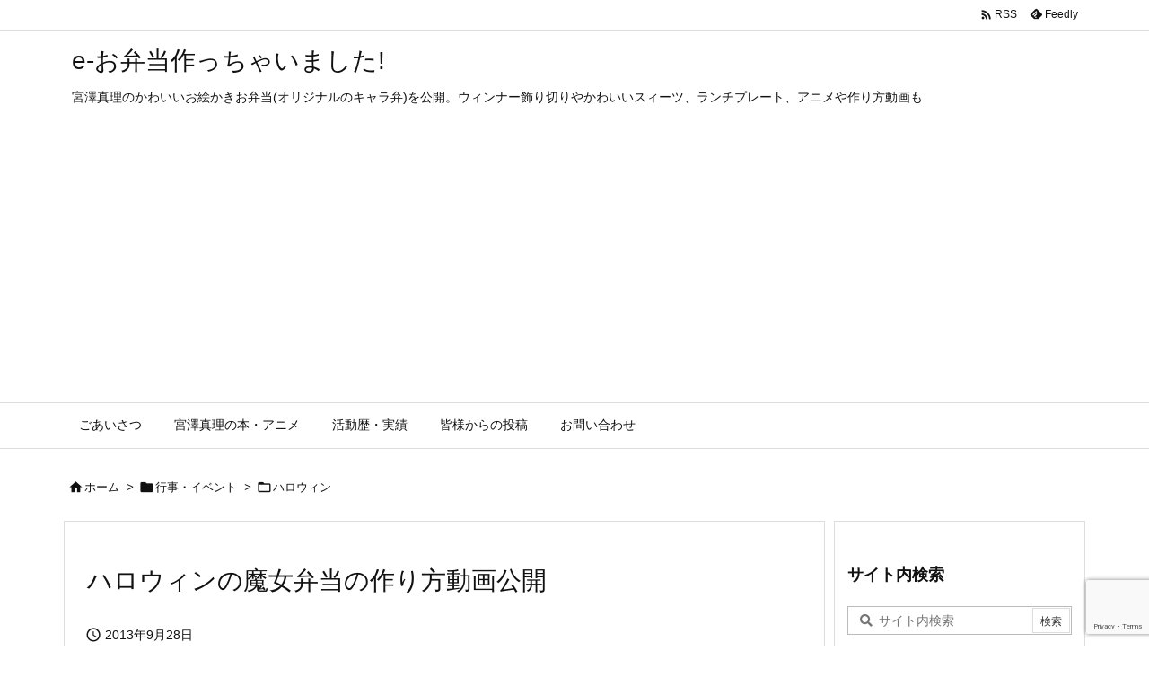

--- FILE ---
content_type: text/html; charset=utf-8
request_url: https://www.google.com/recaptcha/api2/anchor?ar=1&k=6LebFlgpAAAAAIT89ZKIcosPsHGywn9scmfeWjSE&co=aHR0cHM6Ly93d3cuZS1vYmVudG8uY29tOjQ0Mw..&hl=en&v=PoyoqOPhxBO7pBk68S4YbpHZ&size=invisible&anchor-ms=20000&execute-ms=30000&cb=4kb9tidgzb4
body_size: 48719
content:
<!DOCTYPE HTML><html dir="ltr" lang="en"><head><meta http-equiv="Content-Type" content="text/html; charset=UTF-8">
<meta http-equiv="X-UA-Compatible" content="IE=edge">
<title>reCAPTCHA</title>
<style type="text/css">
/* cyrillic-ext */
@font-face {
  font-family: 'Roboto';
  font-style: normal;
  font-weight: 400;
  font-stretch: 100%;
  src: url(//fonts.gstatic.com/s/roboto/v48/KFO7CnqEu92Fr1ME7kSn66aGLdTylUAMa3GUBHMdazTgWw.woff2) format('woff2');
  unicode-range: U+0460-052F, U+1C80-1C8A, U+20B4, U+2DE0-2DFF, U+A640-A69F, U+FE2E-FE2F;
}
/* cyrillic */
@font-face {
  font-family: 'Roboto';
  font-style: normal;
  font-weight: 400;
  font-stretch: 100%;
  src: url(//fonts.gstatic.com/s/roboto/v48/KFO7CnqEu92Fr1ME7kSn66aGLdTylUAMa3iUBHMdazTgWw.woff2) format('woff2');
  unicode-range: U+0301, U+0400-045F, U+0490-0491, U+04B0-04B1, U+2116;
}
/* greek-ext */
@font-face {
  font-family: 'Roboto';
  font-style: normal;
  font-weight: 400;
  font-stretch: 100%;
  src: url(//fonts.gstatic.com/s/roboto/v48/KFO7CnqEu92Fr1ME7kSn66aGLdTylUAMa3CUBHMdazTgWw.woff2) format('woff2');
  unicode-range: U+1F00-1FFF;
}
/* greek */
@font-face {
  font-family: 'Roboto';
  font-style: normal;
  font-weight: 400;
  font-stretch: 100%;
  src: url(//fonts.gstatic.com/s/roboto/v48/KFO7CnqEu92Fr1ME7kSn66aGLdTylUAMa3-UBHMdazTgWw.woff2) format('woff2');
  unicode-range: U+0370-0377, U+037A-037F, U+0384-038A, U+038C, U+038E-03A1, U+03A3-03FF;
}
/* math */
@font-face {
  font-family: 'Roboto';
  font-style: normal;
  font-weight: 400;
  font-stretch: 100%;
  src: url(//fonts.gstatic.com/s/roboto/v48/KFO7CnqEu92Fr1ME7kSn66aGLdTylUAMawCUBHMdazTgWw.woff2) format('woff2');
  unicode-range: U+0302-0303, U+0305, U+0307-0308, U+0310, U+0312, U+0315, U+031A, U+0326-0327, U+032C, U+032F-0330, U+0332-0333, U+0338, U+033A, U+0346, U+034D, U+0391-03A1, U+03A3-03A9, U+03B1-03C9, U+03D1, U+03D5-03D6, U+03F0-03F1, U+03F4-03F5, U+2016-2017, U+2034-2038, U+203C, U+2040, U+2043, U+2047, U+2050, U+2057, U+205F, U+2070-2071, U+2074-208E, U+2090-209C, U+20D0-20DC, U+20E1, U+20E5-20EF, U+2100-2112, U+2114-2115, U+2117-2121, U+2123-214F, U+2190, U+2192, U+2194-21AE, U+21B0-21E5, U+21F1-21F2, U+21F4-2211, U+2213-2214, U+2216-22FF, U+2308-230B, U+2310, U+2319, U+231C-2321, U+2336-237A, U+237C, U+2395, U+239B-23B7, U+23D0, U+23DC-23E1, U+2474-2475, U+25AF, U+25B3, U+25B7, U+25BD, U+25C1, U+25CA, U+25CC, U+25FB, U+266D-266F, U+27C0-27FF, U+2900-2AFF, U+2B0E-2B11, U+2B30-2B4C, U+2BFE, U+3030, U+FF5B, U+FF5D, U+1D400-1D7FF, U+1EE00-1EEFF;
}
/* symbols */
@font-face {
  font-family: 'Roboto';
  font-style: normal;
  font-weight: 400;
  font-stretch: 100%;
  src: url(//fonts.gstatic.com/s/roboto/v48/KFO7CnqEu92Fr1ME7kSn66aGLdTylUAMaxKUBHMdazTgWw.woff2) format('woff2');
  unicode-range: U+0001-000C, U+000E-001F, U+007F-009F, U+20DD-20E0, U+20E2-20E4, U+2150-218F, U+2190, U+2192, U+2194-2199, U+21AF, U+21E6-21F0, U+21F3, U+2218-2219, U+2299, U+22C4-22C6, U+2300-243F, U+2440-244A, U+2460-24FF, U+25A0-27BF, U+2800-28FF, U+2921-2922, U+2981, U+29BF, U+29EB, U+2B00-2BFF, U+4DC0-4DFF, U+FFF9-FFFB, U+10140-1018E, U+10190-1019C, U+101A0, U+101D0-101FD, U+102E0-102FB, U+10E60-10E7E, U+1D2C0-1D2D3, U+1D2E0-1D37F, U+1F000-1F0FF, U+1F100-1F1AD, U+1F1E6-1F1FF, U+1F30D-1F30F, U+1F315, U+1F31C, U+1F31E, U+1F320-1F32C, U+1F336, U+1F378, U+1F37D, U+1F382, U+1F393-1F39F, U+1F3A7-1F3A8, U+1F3AC-1F3AF, U+1F3C2, U+1F3C4-1F3C6, U+1F3CA-1F3CE, U+1F3D4-1F3E0, U+1F3ED, U+1F3F1-1F3F3, U+1F3F5-1F3F7, U+1F408, U+1F415, U+1F41F, U+1F426, U+1F43F, U+1F441-1F442, U+1F444, U+1F446-1F449, U+1F44C-1F44E, U+1F453, U+1F46A, U+1F47D, U+1F4A3, U+1F4B0, U+1F4B3, U+1F4B9, U+1F4BB, U+1F4BF, U+1F4C8-1F4CB, U+1F4D6, U+1F4DA, U+1F4DF, U+1F4E3-1F4E6, U+1F4EA-1F4ED, U+1F4F7, U+1F4F9-1F4FB, U+1F4FD-1F4FE, U+1F503, U+1F507-1F50B, U+1F50D, U+1F512-1F513, U+1F53E-1F54A, U+1F54F-1F5FA, U+1F610, U+1F650-1F67F, U+1F687, U+1F68D, U+1F691, U+1F694, U+1F698, U+1F6AD, U+1F6B2, U+1F6B9-1F6BA, U+1F6BC, U+1F6C6-1F6CF, U+1F6D3-1F6D7, U+1F6E0-1F6EA, U+1F6F0-1F6F3, U+1F6F7-1F6FC, U+1F700-1F7FF, U+1F800-1F80B, U+1F810-1F847, U+1F850-1F859, U+1F860-1F887, U+1F890-1F8AD, U+1F8B0-1F8BB, U+1F8C0-1F8C1, U+1F900-1F90B, U+1F93B, U+1F946, U+1F984, U+1F996, U+1F9E9, U+1FA00-1FA6F, U+1FA70-1FA7C, U+1FA80-1FA89, U+1FA8F-1FAC6, U+1FACE-1FADC, U+1FADF-1FAE9, U+1FAF0-1FAF8, U+1FB00-1FBFF;
}
/* vietnamese */
@font-face {
  font-family: 'Roboto';
  font-style: normal;
  font-weight: 400;
  font-stretch: 100%;
  src: url(//fonts.gstatic.com/s/roboto/v48/KFO7CnqEu92Fr1ME7kSn66aGLdTylUAMa3OUBHMdazTgWw.woff2) format('woff2');
  unicode-range: U+0102-0103, U+0110-0111, U+0128-0129, U+0168-0169, U+01A0-01A1, U+01AF-01B0, U+0300-0301, U+0303-0304, U+0308-0309, U+0323, U+0329, U+1EA0-1EF9, U+20AB;
}
/* latin-ext */
@font-face {
  font-family: 'Roboto';
  font-style: normal;
  font-weight: 400;
  font-stretch: 100%;
  src: url(//fonts.gstatic.com/s/roboto/v48/KFO7CnqEu92Fr1ME7kSn66aGLdTylUAMa3KUBHMdazTgWw.woff2) format('woff2');
  unicode-range: U+0100-02BA, U+02BD-02C5, U+02C7-02CC, U+02CE-02D7, U+02DD-02FF, U+0304, U+0308, U+0329, U+1D00-1DBF, U+1E00-1E9F, U+1EF2-1EFF, U+2020, U+20A0-20AB, U+20AD-20C0, U+2113, U+2C60-2C7F, U+A720-A7FF;
}
/* latin */
@font-face {
  font-family: 'Roboto';
  font-style: normal;
  font-weight: 400;
  font-stretch: 100%;
  src: url(//fonts.gstatic.com/s/roboto/v48/KFO7CnqEu92Fr1ME7kSn66aGLdTylUAMa3yUBHMdazQ.woff2) format('woff2');
  unicode-range: U+0000-00FF, U+0131, U+0152-0153, U+02BB-02BC, U+02C6, U+02DA, U+02DC, U+0304, U+0308, U+0329, U+2000-206F, U+20AC, U+2122, U+2191, U+2193, U+2212, U+2215, U+FEFF, U+FFFD;
}
/* cyrillic-ext */
@font-face {
  font-family: 'Roboto';
  font-style: normal;
  font-weight: 500;
  font-stretch: 100%;
  src: url(//fonts.gstatic.com/s/roboto/v48/KFO7CnqEu92Fr1ME7kSn66aGLdTylUAMa3GUBHMdazTgWw.woff2) format('woff2');
  unicode-range: U+0460-052F, U+1C80-1C8A, U+20B4, U+2DE0-2DFF, U+A640-A69F, U+FE2E-FE2F;
}
/* cyrillic */
@font-face {
  font-family: 'Roboto';
  font-style: normal;
  font-weight: 500;
  font-stretch: 100%;
  src: url(//fonts.gstatic.com/s/roboto/v48/KFO7CnqEu92Fr1ME7kSn66aGLdTylUAMa3iUBHMdazTgWw.woff2) format('woff2');
  unicode-range: U+0301, U+0400-045F, U+0490-0491, U+04B0-04B1, U+2116;
}
/* greek-ext */
@font-face {
  font-family: 'Roboto';
  font-style: normal;
  font-weight: 500;
  font-stretch: 100%;
  src: url(//fonts.gstatic.com/s/roboto/v48/KFO7CnqEu92Fr1ME7kSn66aGLdTylUAMa3CUBHMdazTgWw.woff2) format('woff2');
  unicode-range: U+1F00-1FFF;
}
/* greek */
@font-face {
  font-family: 'Roboto';
  font-style: normal;
  font-weight: 500;
  font-stretch: 100%;
  src: url(//fonts.gstatic.com/s/roboto/v48/KFO7CnqEu92Fr1ME7kSn66aGLdTylUAMa3-UBHMdazTgWw.woff2) format('woff2');
  unicode-range: U+0370-0377, U+037A-037F, U+0384-038A, U+038C, U+038E-03A1, U+03A3-03FF;
}
/* math */
@font-face {
  font-family: 'Roboto';
  font-style: normal;
  font-weight: 500;
  font-stretch: 100%;
  src: url(//fonts.gstatic.com/s/roboto/v48/KFO7CnqEu92Fr1ME7kSn66aGLdTylUAMawCUBHMdazTgWw.woff2) format('woff2');
  unicode-range: U+0302-0303, U+0305, U+0307-0308, U+0310, U+0312, U+0315, U+031A, U+0326-0327, U+032C, U+032F-0330, U+0332-0333, U+0338, U+033A, U+0346, U+034D, U+0391-03A1, U+03A3-03A9, U+03B1-03C9, U+03D1, U+03D5-03D6, U+03F0-03F1, U+03F4-03F5, U+2016-2017, U+2034-2038, U+203C, U+2040, U+2043, U+2047, U+2050, U+2057, U+205F, U+2070-2071, U+2074-208E, U+2090-209C, U+20D0-20DC, U+20E1, U+20E5-20EF, U+2100-2112, U+2114-2115, U+2117-2121, U+2123-214F, U+2190, U+2192, U+2194-21AE, U+21B0-21E5, U+21F1-21F2, U+21F4-2211, U+2213-2214, U+2216-22FF, U+2308-230B, U+2310, U+2319, U+231C-2321, U+2336-237A, U+237C, U+2395, U+239B-23B7, U+23D0, U+23DC-23E1, U+2474-2475, U+25AF, U+25B3, U+25B7, U+25BD, U+25C1, U+25CA, U+25CC, U+25FB, U+266D-266F, U+27C0-27FF, U+2900-2AFF, U+2B0E-2B11, U+2B30-2B4C, U+2BFE, U+3030, U+FF5B, U+FF5D, U+1D400-1D7FF, U+1EE00-1EEFF;
}
/* symbols */
@font-face {
  font-family: 'Roboto';
  font-style: normal;
  font-weight: 500;
  font-stretch: 100%;
  src: url(//fonts.gstatic.com/s/roboto/v48/KFO7CnqEu92Fr1ME7kSn66aGLdTylUAMaxKUBHMdazTgWw.woff2) format('woff2');
  unicode-range: U+0001-000C, U+000E-001F, U+007F-009F, U+20DD-20E0, U+20E2-20E4, U+2150-218F, U+2190, U+2192, U+2194-2199, U+21AF, U+21E6-21F0, U+21F3, U+2218-2219, U+2299, U+22C4-22C6, U+2300-243F, U+2440-244A, U+2460-24FF, U+25A0-27BF, U+2800-28FF, U+2921-2922, U+2981, U+29BF, U+29EB, U+2B00-2BFF, U+4DC0-4DFF, U+FFF9-FFFB, U+10140-1018E, U+10190-1019C, U+101A0, U+101D0-101FD, U+102E0-102FB, U+10E60-10E7E, U+1D2C0-1D2D3, U+1D2E0-1D37F, U+1F000-1F0FF, U+1F100-1F1AD, U+1F1E6-1F1FF, U+1F30D-1F30F, U+1F315, U+1F31C, U+1F31E, U+1F320-1F32C, U+1F336, U+1F378, U+1F37D, U+1F382, U+1F393-1F39F, U+1F3A7-1F3A8, U+1F3AC-1F3AF, U+1F3C2, U+1F3C4-1F3C6, U+1F3CA-1F3CE, U+1F3D4-1F3E0, U+1F3ED, U+1F3F1-1F3F3, U+1F3F5-1F3F7, U+1F408, U+1F415, U+1F41F, U+1F426, U+1F43F, U+1F441-1F442, U+1F444, U+1F446-1F449, U+1F44C-1F44E, U+1F453, U+1F46A, U+1F47D, U+1F4A3, U+1F4B0, U+1F4B3, U+1F4B9, U+1F4BB, U+1F4BF, U+1F4C8-1F4CB, U+1F4D6, U+1F4DA, U+1F4DF, U+1F4E3-1F4E6, U+1F4EA-1F4ED, U+1F4F7, U+1F4F9-1F4FB, U+1F4FD-1F4FE, U+1F503, U+1F507-1F50B, U+1F50D, U+1F512-1F513, U+1F53E-1F54A, U+1F54F-1F5FA, U+1F610, U+1F650-1F67F, U+1F687, U+1F68D, U+1F691, U+1F694, U+1F698, U+1F6AD, U+1F6B2, U+1F6B9-1F6BA, U+1F6BC, U+1F6C6-1F6CF, U+1F6D3-1F6D7, U+1F6E0-1F6EA, U+1F6F0-1F6F3, U+1F6F7-1F6FC, U+1F700-1F7FF, U+1F800-1F80B, U+1F810-1F847, U+1F850-1F859, U+1F860-1F887, U+1F890-1F8AD, U+1F8B0-1F8BB, U+1F8C0-1F8C1, U+1F900-1F90B, U+1F93B, U+1F946, U+1F984, U+1F996, U+1F9E9, U+1FA00-1FA6F, U+1FA70-1FA7C, U+1FA80-1FA89, U+1FA8F-1FAC6, U+1FACE-1FADC, U+1FADF-1FAE9, U+1FAF0-1FAF8, U+1FB00-1FBFF;
}
/* vietnamese */
@font-face {
  font-family: 'Roboto';
  font-style: normal;
  font-weight: 500;
  font-stretch: 100%;
  src: url(//fonts.gstatic.com/s/roboto/v48/KFO7CnqEu92Fr1ME7kSn66aGLdTylUAMa3OUBHMdazTgWw.woff2) format('woff2');
  unicode-range: U+0102-0103, U+0110-0111, U+0128-0129, U+0168-0169, U+01A0-01A1, U+01AF-01B0, U+0300-0301, U+0303-0304, U+0308-0309, U+0323, U+0329, U+1EA0-1EF9, U+20AB;
}
/* latin-ext */
@font-face {
  font-family: 'Roboto';
  font-style: normal;
  font-weight: 500;
  font-stretch: 100%;
  src: url(//fonts.gstatic.com/s/roboto/v48/KFO7CnqEu92Fr1ME7kSn66aGLdTylUAMa3KUBHMdazTgWw.woff2) format('woff2');
  unicode-range: U+0100-02BA, U+02BD-02C5, U+02C7-02CC, U+02CE-02D7, U+02DD-02FF, U+0304, U+0308, U+0329, U+1D00-1DBF, U+1E00-1E9F, U+1EF2-1EFF, U+2020, U+20A0-20AB, U+20AD-20C0, U+2113, U+2C60-2C7F, U+A720-A7FF;
}
/* latin */
@font-face {
  font-family: 'Roboto';
  font-style: normal;
  font-weight: 500;
  font-stretch: 100%;
  src: url(//fonts.gstatic.com/s/roboto/v48/KFO7CnqEu92Fr1ME7kSn66aGLdTylUAMa3yUBHMdazQ.woff2) format('woff2');
  unicode-range: U+0000-00FF, U+0131, U+0152-0153, U+02BB-02BC, U+02C6, U+02DA, U+02DC, U+0304, U+0308, U+0329, U+2000-206F, U+20AC, U+2122, U+2191, U+2193, U+2212, U+2215, U+FEFF, U+FFFD;
}
/* cyrillic-ext */
@font-face {
  font-family: 'Roboto';
  font-style: normal;
  font-weight: 900;
  font-stretch: 100%;
  src: url(//fonts.gstatic.com/s/roboto/v48/KFO7CnqEu92Fr1ME7kSn66aGLdTylUAMa3GUBHMdazTgWw.woff2) format('woff2');
  unicode-range: U+0460-052F, U+1C80-1C8A, U+20B4, U+2DE0-2DFF, U+A640-A69F, U+FE2E-FE2F;
}
/* cyrillic */
@font-face {
  font-family: 'Roboto';
  font-style: normal;
  font-weight: 900;
  font-stretch: 100%;
  src: url(//fonts.gstatic.com/s/roboto/v48/KFO7CnqEu92Fr1ME7kSn66aGLdTylUAMa3iUBHMdazTgWw.woff2) format('woff2');
  unicode-range: U+0301, U+0400-045F, U+0490-0491, U+04B0-04B1, U+2116;
}
/* greek-ext */
@font-face {
  font-family: 'Roboto';
  font-style: normal;
  font-weight: 900;
  font-stretch: 100%;
  src: url(//fonts.gstatic.com/s/roboto/v48/KFO7CnqEu92Fr1ME7kSn66aGLdTylUAMa3CUBHMdazTgWw.woff2) format('woff2');
  unicode-range: U+1F00-1FFF;
}
/* greek */
@font-face {
  font-family: 'Roboto';
  font-style: normal;
  font-weight: 900;
  font-stretch: 100%;
  src: url(//fonts.gstatic.com/s/roboto/v48/KFO7CnqEu92Fr1ME7kSn66aGLdTylUAMa3-UBHMdazTgWw.woff2) format('woff2');
  unicode-range: U+0370-0377, U+037A-037F, U+0384-038A, U+038C, U+038E-03A1, U+03A3-03FF;
}
/* math */
@font-face {
  font-family: 'Roboto';
  font-style: normal;
  font-weight: 900;
  font-stretch: 100%;
  src: url(//fonts.gstatic.com/s/roboto/v48/KFO7CnqEu92Fr1ME7kSn66aGLdTylUAMawCUBHMdazTgWw.woff2) format('woff2');
  unicode-range: U+0302-0303, U+0305, U+0307-0308, U+0310, U+0312, U+0315, U+031A, U+0326-0327, U+032C, U+032F-0330, U+0332-0333, U+0338, U+033A, U+0346, U+034D, U+0391-03A1, U+03A3-03A9, U+03B1-03C9, U+03D1, U+03D5-03D6, U+03F0-03F1, U+03F4-03F5, U+2016-2017, U+2034-2038, U+203C, U+2040, U+2043, U+2047, U+2050, U+2057, U+205F, U+2070-2071, U+2074-208E, U+2090-209C, U+20D0-20DC, U+20E1, U+20E5-20EF, U+2100-2112, U+2114-2115, U+2117-2121, U+2123-214F, U+2190, U+2192, U+2194-21AE, U+21B0-21E5, U+21F1-21F2, U+21F4-2211, U+2213-2214, U+2216-22FF, U+2308-230B, U+2310, U+2319, U+231C-2321, U+2336-237A, U+237C, U+2395, U+239B-23B7, U+23D0, U+23DC-23E1, U+2474-2475, U+25AF, U+25B3, U+25B7, U+25BD, U+25C1, U+25CA, U+25CC, U+25FB, U+266D-266F, U+27C0-27FF, U+2900-2AFF, U+2B0E-2B11, U+2B30-2B4C, U+2BFE, U+3030, U+FF5B, U+FF5D, U+1D400-1D7FF, U+1EE00-1EEFF;
}
/* symbols */
@font-face {
  font-family: 'Roboto';
  font-style: normal;
  font-weight: 900;
  font-stretch: 100%;
  src: url(//fonts.gstatic.com/s/roboto/v48/KFO7CnqEu92Fr1ME7kSn66aGLdTylUAMaxKUBHMdazTgWw.woff2) format('woff2');
  unicode-range: U+0001-000C, U+000E-001F, U+007F-009F, U+20DD-20E0, U+20E2-20E4, U+2150-218F, U+2190, U+2192, U+2194-2199, U+21AF, U+21E6-21F0, U+21F3, U+2218-2219, U+2299, U+22C4-22C6, U+2300-243F, U+2440-244A, U+2460-24FF, U+25A0-27BF, U+2800-28FF, U+2921-2922, U+2981, U+29BF, U+29EB, U+2B00-2BFF, U+4DC0-4DFF, U+FFF9-FFFB, U+10140-1018E, U+10190-1019C, U+101A0, U+101D0-101FD, U+102E0-102FB, U+10E60-10E7E, U+1D2C0-1D2D3, U+1D2E0-1D37F, U+1F000-1F0FF, U+1F100-1F1AD, U+1F1E6-1F1FF, U+1F30D-1F30F, U+1F315, U+1F31C, U+1F31E, U+1F320-1F32C, U+1F336, U+1F378, U+1F37D, U+1F382, U+1F393-1F39F, U+1F3A7-1F3A8, U+1F3AC-1F3AF, U+1F3C2, U+1F3C4-1F3C6, U+1F3CA-1F3CE, U+1F3D4-1F3E0, U+1F3ED, U+1F3F1-1F3F3, U+1F3F5-1F3F7, U+1F408, U+1F415, U+1F41F, U+1F426, U+1F43F, U+1F441-1F442, U+1F444, U+1F446-1F449, U+1F44C-1F44E, U+1F453, U+1F46A, U+1F47D, U+1F4A3, U+1F4B0, U+1F4B3, U+1F4B9, U+1F4BB, U+1F4BF, U+1F4C8-1F4CB, U+1F4D6, U+1F4DA, U+1F4DF, U+1F4E3-1F4E6, U+1F4EA-1F4ED, U+1F4F7, U+1F4F9-1F4FB, U+1F4FD-1F4FE, U+1F503, U+1F507-1F50B, U+1F50D, U+1F512-1F513, U+1F53E-1F54A, U+1F54F-1F5FA, U+1F610, U+1F650-1F67F, U+1F687, U+1F68D, U+1F691, U+1F694, U+1F698, U+1F6AD, U+1F6B2, U+1F6B9-1F6BA, U+1F6BC, U+1F6C6-1F6CF, U+1F6D3-1F6D7, U+1F6E0-1F6EA, U+1F6F0-1F6F3, U+1F6F7-1F6FC, U+1F700-1F7FF, U+1F800-1F80B, U+1F810-1F847, U+1F850-1F859, U+1F860-1F887, U+1F890-1F8AD, U+1F8B0-1F8BB, U+1F8C0-1F8C1, U+1F900-1F90B, U+1F93B, U+1F946, U+1F984, U+1F996, U+1F9E9, U+1FA00-1FA6F, U+1FA70-1FA7C, U+1FA80-1FA89, U+1FA8F-1FAC6, U+1FACE-1FADC, U+1FADF-1FAE9, U+1FAF0-1FAF8, U+1FB00-1FBFF;
}
/* vietnamese */
@font-face {
  font-family: 'Roboto';
  font-style: normal;
  font-weight: 900;
  font-stretch: 100%;
  src: url(//fonts.gstatic.com/s/roboto/v48/KFO7CnqEu92Fr1ME7kSn66aGLdTylUAMa3OUBHMdazTgWw.woff2) format('woff2');
  unicode-range: U+0102-0103, U+0110-0111, U+0128-0129, U+0168-0169, U+01A0-01A1, U+01AF-01B0, U+0300-0301, U+0303-0304, U+0308-0309, U+0323, U+0329, U+1EA0-1EF9, U+20AB;
}
/* latin-ext */
@font-face {
  font-family: 'Roboto';
  font-style: normal;
  font-weight: 900;
  font-stretch: 100%;
  src: url(//fonts.gstatic.com/s/roboto/v48/KFO7CnqEu92Fr1ME7kSn66aGLdTylUAMa3KUBHMdazTgWw.woff2) format('woff2');
  unicode-range: U+0100-02BA, U+02BD-02C5, U+02C7-02CC, U+02CE-02D7, U+02DD-02FF, U+0304, U+0308, U+0329, U+1D00-1DBF, U+1E00-1E9F, U+1EF2-1EFF, U+2020, U+20A0-20AB, U+20AD-20C0, U+2113, U+2C60-2C7F, U+A720-A7FF;
}
/* latin */
@font-face {
  font-family: 'Roboto';
  font-style: normal;
  font-weight: 900;
  font-stretch: 100%;
  src: url(//fonts.gstatic.com/s/roboto/v48/KFO7CnqEu92Fr1ME7kSn66aGLdTylUAMa3yUBHMdazQ.woff2) format('woff2');
  unicode-range: U+0000-00FF, U+0131, U+0152-0153, U+02BB-02BC, U+02C6, U+02DA, U+02DC, U+0304, U+0308, U+0329, U+2000-206F, U+20AC, U+2122, U+2191, U+2193, U+2212, U+2215, U+FEFF, U+FFFD;
}

</style>
<link rel="stylesheet" type="text/css" href="https://www.gstatic.com/recaptcha/releases/PoyoqOPhxBO7pBk68S4YbpHZ/styles__ltr.css">
<script nonce="ccAhJwTiXt2K4iwNrMggaQ" type="text/javascript">window['__recaptcha_api'] = 'https://www.google.com/recaptcha/api2/';</script>
<script type="text/javascript" src="https://www.gstatic.com/recaptcha/releases/PoyoqOPhxBO7pBk68S4YbpHZ/recaptcha__en.js" nonce="ccAhJwTiXt2K4iwNrMggaQ">
      
    </script></head>
<body><div id="rc-anchor-alert" class="rc-anchor-alert"></div>
<input type="hidden" id="recaptcha-token" value="[base64]">
<script type="text/javascript" nonce="ccAhJwTiXt2K4iwNrMggaQ">
      recaptcha.anchor.Main.init("[\x22ainput\x22,[\x22bgdata\x22,\x22\x22,\[base64]/[base64]/[base64]/[base64]/[base64]/UltsKytdPUU6KEU8MjA0OD9SW2wrK109RT4+NnwxOTI6KChFJjY0NTEyKT09NTUyOTYmJk0rMTxjLmxlbmd0aCYmKGMuY2hhckNvZGVBdChNKzEpJjY0NTEyKT09NTYzMjA/[base64]/[base64]/[base64]/[base64]/[base64]/[base64]/[base64]\x22,\[base64]\\u003d\\u003d\x22,\[base64]/DnMKBwox5A8O5TF7DmTYCwpBgw5pBBU8WwqrDkMO1w7ggDEZbDjHCusK6NcK7ZMOtw7ZlPh0fwoIjw5zCjksWw6rDs8K2EMOGEcKGAMKHXFDCvXpyU1LDssK0wr1TDMO/w6DDlsKFcH3CqAzDl8OKAMKZwpAFwr3CrMODwo/DvMK7ZcORw4/ClXEXbcORwp/Ck8OsIk/DnHUNA8OKKGx0w4DDt8O0Q1LDnHQ5X8OKwpltbFx9ZAjDmcKqw7FVY8OjMXPCgBrDpcKdw6ZTwpIgwpfDoUrDpXE3wqfCusKLwp5XAsKsacO1ERfCksKFMHQHwqdGGkQjQkTCv8KlwqUAUExUL8KAwrXCgGrDrsKew61Ew5dYwqTDu8KcHkkTY8OzKCnCsC/DksOqw6hGOk/CosKDR0zDjMKxw64aw6ttwotSBG3DvsOtDsKNV8KCRW5XwoTDrkh3JT/CgVxbEsK+AzFewpHCosKINXfDg8KgOcKbw4nCk8OsKcOzwo0+wpXDu8KALcOSw5rCo8KSXMKxKmTCjjHCvAQgW8KYw4XDvcO0w6ZQw4IQDcKow4hpAzTDhA5/[base64]/Dg8Ovw6o9w7DDgsKRwpHDlTLDo0XCnVXDvMOcwo99w51abMKjwpoVYQsLXMKGPWd3L8KBwrdLwrPCsRXDuWjDukvDocKTwo7CrjnDucKNwp/DklvDscOrw4TCqwsCw6MTw7xBw4scUGcIB8K7w5UBwpHDpcODwonDjMKAbwjCvcOqbB4qfsKpW8OxfMKfw7F7PsKGwo8nDDvCp8OIwqvClnBkwrzDihjDsirCmxo8CkpJwojCmFnCmMK0BcO/[base64]/CvTUcwobDtcKiwo3DqDrCssOfKUTClkvCvE9DSQ06w6pVccO7HcOBwpTDgxzCgk/DrXwhR2Amw6YmH8K1w7o0w40AHktTEsKNcFjCksKSRFkGw5bDhz7DuhDDhRzCqhlhTmQTw4h7w6bDnFzCgXzDrMOwwpARworCkUsOC0pqwonCvmEmVTloKDnClsOcw6oQwq1mw74QLcK6E8K7w4MIwo02WE/DssO3w7dNw6HClCwqwoYfbsK6w67DucKKQcKVCUHDu8Kzw7HCrD9lXXsWwp8iD8ONJsKaXhTCnMONw7DDtcOyNcO6an03GEVgwrHCrC80wp/Dv0PCsm4zwo3Cs8O1w6zDiB/DkcKRGGUSFMK3w4jDuEB1woPDssOAw4nDlMKoCRbCpj0ZMBtsKVDDkFPDijTDlFBlwpgBw53Cv8K+Rhp6w5DDo8OjwqQIBA7CnsOkVMOTFsO1A8O9w4wmImNmw4lCw4LDrnnDkMK/[base64]/DncK4HWLDrUHCm3LDhcKsQMOEcl1AcFsOwoLCsAhGw7nCrMORbcOfw4/DvFV5w616dcKkwpIjYSlwCXXCvWnCmEdOe8Oiw7MkU8OfwqgVcgHCuEYNw6HDhMKGH8KHScOILcOGwrDCvMKJw4NjwrVIY8ORdmHDhk5Zw5zDoyzDjzsIw5skB8OywpA/wqLDvsOnwrl8QhlXwoLCqcOBMHXCicKRH8KUw5A4w7oyNcOfB8OVecKyw5oEV8OEJRHChlwRZFl4w4LDn2ZewpfDgcKCMMKATcO1w7bDm8Knay7DncObNCQsw5fCn8K1AMKtOG/CksKOXC7Dv8Kywox/w5dcwoDDqcK2dEVdAcOgQH/CtDd/BMK9KRDCsMOVwp9hZG/CvUTCtXPCnDHDthgCw7t2w6jClV7CjQ9HaMO4Wwo9w6LCpsKWO1PDnBDCmsOOwrohwqsOwrAiYgrClhDCn8KNw4pQwpsqZ1d6w5U6HcODSsOrR8OGwqpiw7jDsioYw7TDi8KzSjjCjsKqw5xGwprCkcO/[base64]/[base64]/w5fCucONwoIWw7/CvMKkwqw/L3kkLsOVw4vDpypnOMKuGCpmDFsrwo8uMsORwpXDtx9EHER0BMO7wqMRwp4fwozCn8Ozw4gOU8OracOcBgzDpsOLw50gQsKzLRpJQMOFDgXDqyAbw6cZZMKsA8O4w41fbGtOacKIW1PDiANRACXCi2TDriFLSMK+w6LCs8K6XhpHwrE/wrVww6d0ajAfw7ASwo7DpX/Ds8K/[base64]/[base64]/[base64]/Du3/DscKrw7oceR3DpMKrJgHDhsOgX1PCvVTCsHVWW8K4w6HDuMKPwotzI8KCY8K/wo8dw5zCgiF1NsOMAcOFRVw3w5XDrylRwqkUUMKWAsO+A1fDiUwyI8ONworCtHDCj8KPRcOYTSoqK1Afw4F2IAzDiU8Vw5DDmjzCq1ZWHnPDggrDn8OUw4cow5PDpcK5KcOtWiJdV8Oywq8uLnrDlsK0ZMKHwo/CnVN3GsOuw4kYOcKaw5AeSgFywop/w6bCsHFLTcOyw53Dj8O+JMKAw55lwppEwqt8w7Jeci1Mwq/Cj8OoWwXCqDopVMO7O8ObEMKcwqkEFjfCnsOQw4LCtsO9wrvDpAPDrxfCgwvCo3fCvhzDmsOxwovCtEzCoE1VUsKEwq7CvTjCrWLDukhjwrQUwrrDhcKTw4/[base64]/[base64]/Cjn5vDsOEw4hmN3E4QMOuw4zDgHhswpjDr8ObwonDksOTQFhcRcOPwqnCoMO9AyrDlsOxwrTCkQvCgMKvwqTCpMKlw697Ch3DocKoW8OUC2DCgMKEwpnCqCIswoHClHMiwpzDsFg+wp7CncKkwoJzw6Y5wo/Dj8OHYsOOwp/DkC1Xwowswo9gwp/DksKzw55Ow4x2CcOhCT3DvV3DpMOQw7ohw64Vw6I6w7QwfhtXK8K6A8Kjwr08NwTDhwvDnsOXYyUtEsKcMFpXw60nw5nDrcOEw4jDjsKIDsKyKcO2f0bCmsKjE8KXwq/Cm8OUDsKowqPCgWnCpGrCuFvDuxEkJMKrEsOgeD/DmcOfBVwjw6TCsD/[base64]/JMOZDw3CgMO8wpcRXRo8ZndUYcOow67CtMKhOFzDsGNNOixBZlLCrH4ITAdiWjUADMK6NHLCqsOLPsKbw6jDm8O9fTgFDyTDk8OAUcKpwq3Ct3XDslzDoMKPwqnCnGV0CMKdwrXCpjTCmU/[base64]/DkUDDsls0DMKqSi3DrX8sasOgw7/[base64]/wrtJFsKqcsK6d3TCglZMw5TCq8OqwpZFw4nDq8Kdwp/DthEwKMOJwrfClMOnw7E5A8O9Vn3CjsOrGyLDiMOWesK5V0BIW30Cwo49Xn8ATMOmP8K+w7jCscKow5cLSMKdbsK/CBx0K8KQwo7DqFrDiALChnfCsnxlGMKMJ8Oxw5BCw4oCwrNyYSzCmMK6KiTDgMKrKMKYw6hnw51IW8Kgw5zCgMOQwqvDsiHDucKPw6rCkcOyaGzCrmtqKMOnwrXCl8OswpJYVB4TKUHCkh1Qw5DClWx+wo7Cv8ONw7/DocO1wqHDuhTCrcOow43CuV/CvWHDk8KFKB9JwrlgTG3CvcOBw4jCqAXDm1jDusK/LQ1HwrtPw7cbeQ1RWl8iKB9eNsKjHMOhJMOlwo3CnwXDhcOPw5lwbRlvB1DCmVUEw4DCqsO2w5zCsGs5wqjDiyxkw6TDnh9Tw5MEN8KmwoVgY8K/[base64]/EAfDnMOjw7Qfw5XDq8OgwpREUMKwwphWwrN3wrPDrGR6w7c3XsK3wqY9PcOZw47CjsOlw5sRwojDtsOPGsK8w6hJw6fClWkbG8O3w6Uaw4PChFDCo2nDtTc4wqlzP3jCmXzCsFsywp7CkcKXcxpXw5h/Am3CscOUw4LCnD/DpgDDrTXCisOgwq9QwqArw73CrFTCkcKNZcKWw4wRfSxRw68JwrV9UVUKYMKCw5xHw7zDiSE1wrzConnCh3DCuG4hwqnCp8K0w5/ChCYQwqpSw5lBFcKSwqPCrMOQwrjCg8KgbmkHwqLDuMKYRTTDqsOPw7AMw7zDhMKsw40MVmrDlMKTHwDCo8KCwppgcjFzw6IVDcOlwoPCv8OqLWIxwqwjcMOawq1TAntlwqNmNG/DpMKKOAfCnGFza8O4wrXCs8Kjw5DDpsOmw4B9w5TDjMKFwq9Nw5fDp8OQwoHCocOPZSkiw5rCrMOcw4/DiwAPJRtMwonDh8OaNlrDhlzDhsOZZXjCm8OdTsKEwo/DqsOVwoXCssKQwoJhw69nwqxSw6jDo0rCsUzDqHbDr8K5wobDjTBXwoNvSsKBD8K8HMOywp3ClcKAb8Kjw7VWEHF8PMKMMMOJw4E4wp1PYcKVw68BIglkwo1+UMKsw6o4w4vDrxhEVB7DuMOPwp7CvsO9HmrCq8O0wokbwps/w4J8IcOjYUMFIMOmRcKXGcO8DxHCqWE7w6zCggctw7UwwoUIw5/[base64]/ClgoJwozCmx/Cm8KdIBwew5nCsMKKI3jCl8K+w5ocV2HDoGfCjcKkwq/Ckgp7wqzCqxTCr8Ouw4sBwrsYw7TDoy4AAMK8wqzDn3olE8OqQ8KUDRjDrMKXThXCr8KTw7I1woEVHBXChsO9wo8sTsOtwoJla8O1Z8OFHsOLOQNyw5Adwp9qw73Dp3/DuQ3ClsOHwojCs8KRNMKUw6PCmifDkMOKdcOAT2kfBCw8GMOOwobDhiQKw7nCrnvChSXCoVxawpfDocKWw6lFP1MhwpPCkhvDssKlHm4Iw618TcKXw5cMwoxOwoXDp1PDvxFXw7ENw6QKw6HDkMKVwo3Ds8KEwrd7J8OXwrPCqH/[base64]/[base64]/Dg8OJw5DDgwojRT7Dky9/wqpQPcKdwp7DkDDDrsOawrInwrIQwrw1w5YBw6jDjMOlw6bDvcOgacO6wpRXw4HCgH0ZV8OHXcKJw5LDr8O+wqXDjMKlPMKRw7fCoTYQwq5vwopLexDDrnzDrBV5JjwLw5IBZ8O5LMKPw7hHDcKTH8OeeQgxw7DCrcKjw7PDn0PDhD/DtHZVw7Jfw4VBw7vCq3diwoXCvEgpKsKmwrwuwrfCkMKcw54cw4glBcKOdlbCgEwNIsOAAg4jwqTCh8OPYcKWE2Iyw7t6bcKJDMK6wrZtw5jCjsO5Uyc0wrM5woHCgD3Cn8OmVMOaBH3Dg8Omwp5Mw4sQw6/[base64]/DncK4w64gw5XDn8OGwoYmJsOsOsO9wqnDhsK9wrRoVWZqw5Zaw4XCtwTCkCItcjwiGFnCnsKsX8Kcwol+N8OJecKGbzxVK8OYNEYcwox9w7kSTcOuSsOiwoDCnXvCoScEBcKQwp/DoTEndMKJIsO2RHkZw5fDtcOiFV3Dl8K4w5YmfG/[base64]/eVs1w5YEMwvDncOWworDmMOGwpTDgcO+wrXDiSdPwqTChW/ClMKQwqUgXhHDssOMwrDCpcKFwpgYwpHDtzV1WFzDmkjCgVwiMSPDjHwpwrXCiTQUNcOnCVJLWMKxw5rDuMOYw6HCn0kLasOhOMOpH8KHwoF0cMODG8K9wqDCiBnCrcOXw5drw4LCh2I4ACPCocOpwqtCBnkNw5JTw7MFdMOKw4PCpV5Pw5kQalHCqMK4w78Sw7/DjMKYHsK4ATNnIAlVfMOwwoPCosKcT0Niw4w5w7bDkMO3w40Dw7LDtGcKw47CrX/CoWDCqsKswoshwpPCs8Obwpoow4fDqcOHw47Dg8OwasKodGDDoBcJwq/[base64]/Cm8KZwr/DuMKSD8OSwqXDmErCvMO6w6bDj3nDrmDCk8OGOMK8w58ZaSVaw444HhgWw7bCv8KXw5bDscKXwpvDj8KmwpxOJMOXw5nCj8ODw5wUYQrDqFMYCXE7w6x2w6JcwrDClF7Du3VHKQ/[base64]/CksKJwrZlH8OJX8OjwpoDwqvChMKITnvDoMKfw6DDoFJFwqdCHMKKwr4yblfDrMOJA0pUwpfChFhgwqTDmnrCvD/DszHCvA9PwqfDtMKiwpHCgsOcwr8dcsOufsOKQMKeCRPCscK4NnlswovDmG9ewqQCAgYMJn8Nw73CkcKZwo7DusKtwrcOw5gUazQOwp4iXxLCicOMw7DDm8KXw7XDmAPDvgUOw77CuMO2LcOXehDDk3/[base64]/CrMKyCzzCncKAw5gjYMOoScOiw5DDjcKUJcKRQB9WwpBqL8ONZcKsw6LDmgU9wqpGMwNqw7/DhcKiKsOGwrwHw6PDmcOzwqfCryZDdcKME8O6cT3DmQbCqMO0wpzCvsKZwp7DhcK7WnxMwpxBZhIqWsK+cgrCscObc8OzEMKBw7/Dt3XDn1dqw4R9w4pawofDpGZbNcOOwoHDo25rwq90JcKywpDChMOww7tWHsKaJQB1wr3DkcKXQcKSccKFOcKJwpkew4jDrlV2w7NNFzoQw4vDvsO3woHCqHtbecORw5XDs8KgU8OUHMOWejU5w7Brw5/Cj8Knw7vCs8O2McO9wqBFwqY+fMOxwpjCl3UQesOCNMOqwo98JUvDgnXDgXHDj0LDhMOiw6lkw6HDssKhwq93SGrCp3/DgEYww5AZLDnCmE3DoMKLw5YjW0Ezw7PDrsKLw5fCqcOdCQ0jwpkNwolxKQd6XcKwWCTDu8OFw6HCmcKxw4HDvMObw6vCqhfCtcOtCB/CuCIPA2xHwrzClMOFI8KcJcOxFWPDiMKqw6IQWsKGHX9de8KdY8KAEyfCqW/DoMODwqfDpcOZSsOZwoHDn8K6w6jDqks2w6cIw50TM1IxfARkwofDoFbCpVHCsiTDmTfDrEfDsgrDssONw4QCL0rDgF1gAcOawoYZwojCq8KIwr0+wrgwJsOGY8KDwrtdIcKNwrvCpcK/wrdhw5kow6w/wpkSI8OywplMSB7ChWIew7zDgTnCncObwqs2O3TCpXxiwr1/wrcNBcKSdcOYw7B4w5NYwqAJw5xcZBHDj3PChHzCvltBwpLDh8KzHcKFw7bDkcKTw6HDqMKNwp/CtsK+wqXDisKbTzR2KHh/wrHDjUhtasOeDsOeDcOAwoQdworCvgB9w7RRwogXwr4zOiwnwosHc0tsRsK5dcOSBEcVw6DDgsOww7jDhRAxVsKTVDbDsMKHG8OCeg7CucO2w5xPGMOHfsKGw4QEVcORf8KDw6cfw4Flwo/CjsOuwrjCiWrDv8Oyw5IvF8KvbsOeOsK5TjrDncKBRVZsXFVaw5R3wobDs8OEwqgkw4HCnx4iw5TClcO+woTClMO+w7rCv8OzDMKeTMOrUEcED8KCccKWU8O/w5UTw7MhRBt2esOFw7ZuLsOGw4jCosOww78jYRfCqcOMJsOVwo7DiGfDshQAwrAQwppmw6kaLcOmHsKlw5IMHWnDsWzDvUTDgcOlTxo+SSo4w6bDr1pvKMKNwodqwoEZwpfDiWnDhsOaFsKuZMKjJMOYwrgDwocIdXoQIUR5w4Evw70aw5gcax/DlsKzecO8w5pywr3ClsKnw4fDrmBGwoTCpMKgHsKGwqTCj8KRCVvCu17DisKgwp/[base64]/DnVVjKMK6OsOPwrbDsMOxw5kMBl1dOQcPZcOIVcKkHcO5JnnCgMKuScKgCMKzwrjDhE3CtV0BaUhjw6PDo8OySD7Cq8Kyc2XCuMK/ECXDoRfCgnrDmT7DocKGw7skwrnCinQ/YDzDqMOMZsO/[base64]/wpbCuV7Dk8OAw5cMwqHCt8KgdsKvXMOIST4NwpNFPTvDtcK+AUoSw5XCuMKOX8OwIgjCtnPCoycRasKVTMOrbcOiDcOJcsOJMcO6w5LCjw3DrmfDm8KJexrCo0TCiMOuX8K/woHDssKcw7VEw67Cnj4TE2PDqcKIw77DtGrDicOpw4pCIsKkFcKwQ8Kaw7A0w5vDsi/DnVbCnGnDnhnDqwbDtsOfwopWw6bCj8OgwpVRwqhnwpo0wr4tw4HDiMKVUEzDpCzCs3rCnMOqVMO9X8K9JMONc8OEJsKMMwpXHA3Di8KZF8KDwqUtDA1zEMOuwqAeIMOROcO8PsKmwozCjsOawpYvecOoMz/DvSDDphLDsWzDphRzwoMNGm4YY8O5wobDsVzChSRWw7LDt3fDpMO3KMKqwrEqw5zDrMKPwppOwr3CkMK8wo9Yw5Zow5XDpsOawoXDhRzDnhrCnMKnQjvCicKwK8Ovwq/[base64]/ChWDDrsKuGj/DoMKABsOeYMO/H1dEw5DCvU7DmwEtw4jClMO0wrlwN8OmA35sHsKcw6Y2wp/CusOaEsKvXUljwonDmUjDnHcoCBfDnMKfwpBLwppww6rCnWvClcOsesKcwoYra8OcPMKlw5bDg0MFPcO1bUrCiw/Diw1pZ8O0wrnCr2pzVsODwqdsGMKBWjDCtsKQJ8K6TsO/SDXCocOiNcOCMFU1TGfDtMKTOMK5wrN1PGlrw40AYcK9wqXDicOiL8KfwoYBdRXDikPChEl5eMKqCcO5w5HDrz/DksKMTMOFGkXDpcO/JkAaVhPChS/[base64]/CgcO+Xg3CgQQ9wrPCisKARSfDpzgowp/[base64]/DmF4oLkhYXsKELntvwqNtXMOOwrFxCU0/wpjCoB4BLzV3w6nDoMO+GcO7w4h1w514w5cOwrzDmi1PDBxuDi9eAW/CosONRRQNI0rDrW7DkTnDh8OVIG5VN1MPR8OIwoTChnp9OBIUw63CvMOsHsKsw7ssSsOLIlQ9ElfChMKCCTjCrRtNTsKow5XCtsKANcKoJcOjIVLDrMO1wpXDsDrDvjRvRcO+w7jDncOqwqVMw4UOw4LDnUXDvR5ILsOcwq/CksKOCDRxZcKzw6ZYwpPDu0zCg8KCT0AUw6kywqs/bcKrZDk4csOMUsOnw4LCuxxTwrNHwrvDvGUAwqB/w63DusKRdsKMw7PDoQZhw6kWAQ4iw7bDr8Oow4nDrMKxZUvDjGPCm8K4ZiBnb0/Dp8OMf8KEFSo3ZgA1Sl/DsMOiRSBQNwlFwozCon/DpMKDw7cewr3CgUJnw68AwpUve3DDscK8FMOOw7DDhcKyM8OODMOaEho7JhN/UytTw6HDpXHCv2RwGgPDqcO+YknDgMOaPi3DilwqbsKtYDPDq8KxwrnDr0QZVMKURcOJw54Nwo/ChsKfaBkfw6XCpcK3wpNwWiXCtcKGw6hhw7PCnMO/IsOGcSp2wr/DpsO3w4VGw4XClH/Dt09UecKUw7cnAHx5FcK3fsKNwpHDvsKgwr7DosK7w403wrnCkcOnR8KeAsO5MQTCqsOww75bwp0KwoBCegDCuGjCkydyDMOEPF7DvcKgdcKxQXDCosOjHcOKVkDDg8OpVx/DlDPDn8OmDMKcZi3DvMK2ZHAaYGJXZMOkBzksw5Rad8KNw4Bjwo/Cl1gqw67CkcORw4DDu8K4MMKDdT0dPQh3SwrDjsOaERV+DcK9anrCrsKBw7/[base64]/[base64]/CtTLCulvDrEFnR8KzwrIuCHsRLcKWw4QZw4zCjMKTw4N4woLDpB8UwpjCswzCu8KnwpxWQ2HDuDTDkHvCvQ/DqsO5woZXwoDCpVRAI8KaRwTDiCtTHDnCszTDo8Opw6TCu8KTw4DDow3CrU4cQsK5wrHChMO4fsK4w7ZswqrDi8KQwrBJwrs/w4Z2JMOVwp9FKcOZwoI0w7ksf8Otw5gww4XCknNhwoDDtcKPVXPCjxZLGTjCmMOATcOWw53Cs8O4woM/[base64]/DqcKZw5sLwpZdw7LDu1bCuMO4wp7DqcORIhobw4jCmRnCt8K1ZnfDs8OzeMOpwqDDhAXDjMKGBcOVZkTDgE4TwrTCq8KrEMOZwrTDqMKqw7zDuShWw5nCqwZIwqJQwrkVwrrCncOmcW/[base64]/CoMO/MztuXMKuSzpJwr0TwrjCocO/PcKfFMKACCdMwobCunZMF8OMw5rDmMKld8KXwpTDq8OcRn8uIMOZAMO+wpXCv3rDo8KEXUjCksOOZSnCn8OFYHQZwp9dwrkOwrjCkUnDkcOEw44/[base64]/DoSvDvTjDsW1rw6NPa8KGwrbDmCJLwqp5wqx4fcKow4YnFHnDkAXDrMKQwqh0FMOLw5dzw6NHwo1Dw78JwowIwpzDjsKMD0PDj1lyw7cyw6PDrlzDkA0iw7NYwoUlw7Iuw5/DsiYiW8K5W8Opw7rCocOBw4NYworDiMODwozDuGEJwrsvw4vDqAbCmHTDkFTCjkLCi8Ogw5nCgsOOY1prwr8pwofDoELCgMKEwp7Dixd0Ml3DhMOEQW8fIsKsYQg+wpzDpiXCmcOdSW3Ch8OKdsOyw4rCisOJw7HDv8KGw67ChGpKwo8xAcKLwpEdw6ggw5/CtD3DksKDazzCmcOnTVzDucKRbVx2NMOGasKOwp/CucOSw7vDgVgvLkjDnMK9wr5gwp7ChkrCpsKAw77DuMO9wrQAw7nDvcOLcSLDiCUADjvCuC9aw4sCK1PDuj3CgsKzYjTDh8KGwok5NBpCI8OwEcKIw5/DtcK1wq3CtGUeSwjCqMOAPcOFwqYDeFrCqcKGwq/CuTkXQArDhMO3XMKPwr7Cli5MwpNJwoTCmMONT8Ozw4/Cq3XCuxgfw5LDqBwUwpfDscO1wpnCpsKsYsOxwo3Cim3Cj0XDnHZ6w5PDuEzCn8KsRnYiSMORw57DuB46Z0XDm8O9GsOAwqHDmxrDtcOrN8O6JGNSQMOCWcOmPCozR8OUFMK7wrfCvcKvwoTDiAtAw655w6DDl8OSIcKaXsKEHcOIKMOud8K5w5HDm2XCkE/DoGhsBcKnw5/CgcOWwobDvMO6UsO7woHCvWMRLyrCtAzDqToYKcKiw5jDiyrDiTwcJsOxwrlPw6xtUAnCpFc7Y8KFwoHDgcOKwp1AMcK9O8Knw5RQwp8hwonDrsKdwpFHbBTCvMKqwrs0woAAG8OYfcKyw7PCvScdQcO4XcKywq/DjsOycAFLw53CngHDpC7CihJkG1YhEBbDmMOUMiI2wqbCrGvChGDCiMKYwoXDqsKrcwLCnQvCmA1kTHHCgl/CmRzCkcKyFwrDoMKXw6rDo1tmw6hGw5TCoD/Ct8KqFsOGw7jDvcOUwqPCmy1Hw5zDph9ew4nCpsO4wqjCvFpgwp/DtXLDs8KtJcO5wqzCrl9GwoMkUEzCocKswphdwpFQUURGw47DrxhkwrZLw5bDoQ4IYRBjw4FBwrXCnEJNw69Yw6jDs3bDpsORDMO4w6nDucKjWMO0w4EhRMKcwrwYw64ww6DDlsKFJlEuwrvCsMKBwpgzw4LCrQ/[base64]/woFbasOReX1IOcKsd8KAFih7eR/CtyLCtcOZw7DCkDx2w6g4VngTw4YQwrttwqDCgj7Djnxvw6YtW0fCmsKRw7/Cv8OyaFpHeMKGHGY/wqprbcKiA8OZZ8Oiwpggw5vDucKvw75xw4dzasKmw4jChnvDjlJIwqLCnMOAEcK1wrtyJUPCizjDt8KZQcKsIsO9bDLCsWtkTMO8w5jDp8OZwoBiwq/CncO8OMKLNFVVWcKTSiY2ZmbCusK3w6IGwoLCqRzDh8KKXsKqw79FGcK+w7bCiMOEGh/DlUDDscOibMOMw5fCrwnCuxwPAcOUGsKjwpnDqiXChMKkwoDCrMKhwosXGhrDicOfWEkvacK9wp1Kw7t4woHCn1RgwpwfwpHChyAvXmM4IWbCnMOOY8KgPiwGw6RQQ8OgwqQCUMKEwpY5wrfDjVNGY8KYDH5YM8OFYkjCgGvDicODUCTDsjYcw694YDo8w6PDqg/[base64]/CgRHCjVHDn8OoRFHDosOdw4fDusOEREfCvcO3w6csSEbDlsK+wp9cwrTCs1RhZCLDhyDCnMOJbQjCr8KlKHg+EsKoK8KPeMKcwo1Zw43DhC0ofcOWLsOcB8ObLMOremXDtkPCvBbCgsKKPsOEGcKaw7t+VsKTWcOowpADwqM8InotPcOdVR/DlsKcwrrCv8ONw6vCgMOSZMKJZMOuLcOXE8KQw5NpwrrCmnXClWtaPEXCvsKkPGTDiAheUE/DjWsew5ETC8KRCk/[base64]/[base64]/wovCvMKGDgI7UW8qfQVeJjPDosOpB35Nw4nDksOwwpbDjcOsw6Viw6PChcKxw4nDnsO0PHN3w6BMWMOFw4zCiTbDicOSw5cUwq5MCsObNMK4ZFvDrcKUwoTDh0UvMn48w54WY8K2w7/Cg8OVenR/[base64]/CpytiwotFRk7DlgLClEDCksKvKMKZKVjDusO9wpzDoFB/[base64]/[base64]/CvQ5HaEfDpcO5w67DqcKNw4fCscOow5jDpzfDnxYnwpZew6PDi8KewoHDosOawq7CgRLDlsOvKUxfThVZw7TDky7DlsK+UMOrGcKhw7rCncOuMsKKw4jChhLDpsOydsO2F0nDuU8ww7hywodZRcOqwobCkxQ+wpd/TSsowrXCp3HDs8K1Z8O1wqbDnSoyXAHDiCNRTkDCvwlww5Z/XsKewoE0MMKSwpBIwpMmPcKrIsKaw7rDpcK9wpMNOFDDr1fClk0NS1p/[base64]/Di8K3AsOGN0V2worDsyvCvMOlw513w68dYMOfw7pzwrpywo7DvsOkwo0nCXNfw5zDocKfcMKsUgzCnjFpw7jCqcKuw6BZLjxsw4fDiMOTbA5+w7TDocKBd8Oqw6bDjFV8ZGPCk8OtbcO2w6/[base64]/[base64]/w4PDq2XClMKoci/DtcKiBVbDusONLCPCixvDiGAAT8OVw6Rkw4HDkSrDqcKbwqrDp8OCRcKSwrJ1wp3DhcKXwqhyw5rDtcKIU8OVwpUjXcO4Iwt6w5LDhcO+woMRSEjDt2rCqmg6azhIwovCnsK/wonCrsK2CMK8w5PCjBYdB8Kiwq05w5zCrcKrYj/[base64]/WsO2K8OVwqUsZ8OFwoLCu8KlDRrDuMKtw4gdL8OeXmNCwpJIC8OeRDREUh0Jw4smWRtbSMOhZcOAZcOawrXDkMOZw6Q3w6sXacOxwoY5QFolworDjlYZGMKpZUIMw6DDosKGw7lHw5nCgcK0I8OMw6nDpiHDl8OkLsOuw47DhF/DqjLCgsOLwpMswo/DiFjDt8OcS8OME2XDj8KCLsKJMsOsw7Elw65gw51YeWjCg1TCgDTCtsOZFk1BEibCqkEuwq4GTgzCvsK3QhkZK8KUw4pyw7nCu2/[base64]/DqcKnNQFGw6PChsOVw7PCqEtWccKLw7dZwqMmZsOOOcOVQMKVwpsTMMOGWsKsTMOfwqHCisKQHyknXAVZdChrwr9mwpDDmsKDZMOBQC7DiMKKeUE/RcOXG8OTw53Dt8K3aRt3w6LCsRLCmVvCosO/wqbDpBpCw7MGJDvCh07CmcKIw6BTLDAoCDbDqXzCoSjCqMKEcsKtwr7CgwUgwobChcKnaMKXH8Kww5YdDsOXBT8OD8Ofwp4fMiB9JcOCw51PJ35Jw7/DiHkzw6zDj8KkR8O4WnjDtFw8HWDDihtvfMOzJcKbLMO9w7jDscKcNgc6csKsOh/CksKGwrpNOVdeZMOsCi9awqvCl8OBZsKsGsKRw5HCm8OVFMKKbsK0w6jDkcO/wpFGw6XCjSspdwgASsKuTcOnNXPClcO0w5diJTY0w7bCssKkZcKcAW/CvsOHS2I0wr9SUsKlC8K2wocjw7phKsOfw498woEZwonDmcOpZBE8B8OvQTvCokfCq8OGwqZlw6A6wr0/wo3DssO6w7nCviLDtC3Dl8OMdsKfMhB/VU/CgBfDocK5OFV0Wh14IGrCqxprUEkNw4XCr8KYIMKKW1VKw7vDrlXDiAzDucOlw6nDjA0ra8OzwoMIVMK2WybCrmvCg8Kgwo5swrfDk1fCqsKZSlYhw67DiMO8UsOyGsOmwrzCj0zCt2V1UUbCuMO3wpHDlcKTMVfDv8O0wpPDrWRdVGXCqMODRcK+JjfDpsOXA8OvCV/Dk8OaXcKMelHDoMKvKcOWwqguw7JAwqPCqMOqPMKbw7A8w4h6bkzCuMObccKDwojClsOBwpl/w6/CicOldlgXw4DCmsOAwrEOworCpcO1w5QHwp3Ct3vDjGptLxFkw5Eaw6/[base64]/HsOXw4PCu8KuwrBvw5kiQ8K+HcO0wqFbwpnDr8K5Nw4IMinDncOpw6l4TMOTwpjCqE4Aw6/DmRnClsKCVcK4wr1IXREbN3hbw4hbJynDqcKeOcOzR8KtdcKMwpTDvsODanwCFRLCqMOMEnfChGPCmxUXw7BBGsOxwoJdw5jCm2Juw6PDicKiwrNWHcKswoLCgXvDrcKgw55sIS5PwpDCrsO8wpvCmjg0W00WK3HCg8KqwrXDosOewoFJw6AJw4fChsOhw5l3c2fCmD/DoXN3cg3DiMKXPcKeNld2w6bDsHkbSAzCmsKvwpoSfcO0NgIkBBtswrpgw5PCo8OUw7TCtwcrw6TDt8OEw4jCj28vaioaw6nDg3MEw7E/[base64]/J3RMKsKPwr3Dh8O7wrzCg1LDrmLCrlBSZcKWVcKewoZqPE3CmHFmw4howqzCoDlywovCgTfClVIuXXbDiR3DiiRaw582bcKfGMKgBBjDh8OnwpHDhMKCwo3Cn8O8XsOoQcORwpo9wpjDncKVw5EVwq7DhsK/MFfCk00vw57DmSDCsU3CusO3wpg8wqvDoVnCjCUbMsOUw43DhcOIPi/DjcO7wrMhwovDlBPDl8KHdMOdwqzCgcKAwqFwNMOyCsOuwqTDjB7CoMOcwqHCgEDCggUcfsK7d8KCR8Oiw55hwr/[base64]/CvcKJwoAhwo/[base64]/CjsKAw7ZyOR/DqATCr8O4AsOASgTCnT0cw5lqM0nDjcOIcMKfAFh1P8K4NEFQwq8uw7/CtMOdazDCtG1bw4fDqsOXwrEnwo/[base64]/[base64]/CtHjDgcKIA8OqecOUWMKFwq5SwrV0EW/CqsOGXsOUMzIQY8KPOcKNw4zCmsOww4BjYHHCm8O6woxsUcK6w5zDr1nDs3B4wqsNw4onwqTCrXFAw6fDri3CgsOERWNRbjE8wrzCmUQQwol1NA1oewd/w7JKw6XCiEHDn33CgQhcw4I1w5Miw4pMHMKgaUTClV/DjcK3w41QS2ovwqrCtTYua8OZccKjA8OqPlhwJcKxKW51wpcBwpZuT8KzwqjCicKEZ8O/w6/Dnnx4HgzCmHrDnMKvcEPDjMO5Wy9vMMKxwo4WHhvDvR/CpWXDksOeCiDCpsOMwpl+CggeDkHCpQLCkcOfVDJJw74ILjbCvMOgw7V1w60WR8Obw5scwprCt8O4w6QjbkZ8WArCh8KEEgrCgcK3w7TCoMOHw5MgJcOaXURfVjnDnsOOwpNfIH7DusKcwqlaXjFLwr0WSWXDlw/Cjkk/w4jDhkrCvMKePsK7w4oVw6lUW3orSDJfw4HCqhFDw4/Cvx/CjQVAWhPCv8K2dQTCvsO4RMOxwrA/woPCg0tjwpw0w51zw5PCkcOxWE/CiMK7w7HDtDnDvMKKw5PDksKFVMKWwr3DhBgycMOkw7J9BEQIwp/DoX/DmHQeLHbCmSTCnUlbbcOpJjcHwr4Lw5hCwoHCsTnDlQfCm8OZOWVAcsOTVhDDtC47J1cQwo7DqcOxMQhEWcKAWcKawoENw7jDksOww4JgBnoZO1xSFcOqacOua8O/JELDinjDqS/Ck0V1XyoMwrFwAyTDjUQeCMKtwqsGaMOzwpcVwptRwoTClMKHwqHCljzClkjDrGlPw4cvwojDs8K2w73ChBU/w7LDvB/Cs8Kqw5Qfw5HDpkrCnwgXQ0ocZlTCpcKdw6lKwqvDn1HDtsOOwrsyw7XDuMKrasKHDcOxOCrCrxd/w7HCvcOfw5LDtcOqGsKqFX4xw7R2NXzClMOlwqFEwp/DnjPDvTTChMKTXMOLw6ctw6oGcFTCoBrDizVJKQLCg37DocKaNDrDj15nw4LCm8KQw4vCkXZ/w6NOCEnCtyhdw4nCl8OHHsOtOSIzAXHCuiDClsOCwqTDl8OZwpzDucOQw5Fbw6vCoMKgQzk/wrRlw6PCv2jCjMOnwpVkeMO6wrIwNcKIwrhzw6YIfX3DncKLXcK3W8Omw6TDhsOYwpwrdyEgw6jDgF1HTifCpMOnIjQ1wprDmMK4wpUaTsK2PW1dQ8KlDsOmwq/Cs8KwGMKRwrfDqsKxMMOQPcOuYjZBw6gfTjAZHsKSIFlUXS3Ct8O9w5gldi5XfcKxw5rCoyEeCjwEHsKow7HCssOpw63DuMKxDMOgw6HDp8KTBlrCqcKCw6LCl8Kuw5NWJsOjw4fCmEXDhmDCnMOkw6bCgn7DtVlvHhkVwrQCdcOsPMKfw4xTw71qwrjDlcOYwr8yw6/Dlltbw7cRH8K1IDXDrh1Uw79swq10TgDCuAo5w7AebcOLwq4iM8Ocwochw5pKSsKscHFeCcKzBsKqWF4pw6JdRH/DkcOzU8Kxw6nCiDPDum/CocO7w5DDmnpAbMOqw6PCjsONccOowq5zwqfDmMO6QMKOZMOTw6/CkcOVH1YDwoQ8OcKvOcOgw7bCisKbLWVsTsKQMsOBw7s3w6nDusOsf8O/b8K6WjbDmMOuwol4KMKnJSFuG8KXw7QIwp0Jb8K/BsOUwoJ4wosZw5rDssKuVS7DhMOZwrcKMQzDn8O6FMOFV0jDrWvCsMO8SV4CB8KHB8KdBC0XQcOOA8OifsKsJcO8Iw5IQnNyGMO5G1saXnzCoHhFw5YHTkNKHsO1YW/[base64]/w4XCvAHDhMOhe1bDul9Kwp3CgSJDQw7Dmkhnw5DDpAwkwpXDpsKsw63DuFzCum3CmydsPUFsw5zDsTgfwojDgcOgwp7DlQIew7wiGQrDkCZGwrfCqsOnBB/DjMO3YiDDnADCtsKywqfCuMKuwqzCosOAWmjDm8K2Fh00f8K/wqTDgRsBQHMGcsKKBMOnY37CjFjCs8OfYQDDgMKsKMOLWsKLwr1HP8O7fsOaDj5wE8KvwqBQEnPDgcOjcsOuDcO7e1jDmMOQw5zCmcOfMGHDmi1Uw5EMw63DgsKfw4lRwqcVw47CscOqwrMJw7Q9w4Yrw6zCgMKgwrvDoBDDicObOSbDrELCogLDqA/[base64]/w5RAwpkiwq/Cq8OeP8KFIsOtX11tDEQfwrYEOMKuCcOfTcOZw4IzwoMtw7DCqzN6TcOYw5TDhcOiwpwvwq7CokjDpsOlQ8KbLAMtflTCsMO2w7/DlcKmw5jCtR7DnDMIwr1GBMKOwrzDumnCscKBccOaejTDoMKBZGN1w6PCr8KvGhDCgFUlw7DDoVMTcG5kRB1uwpx/[base64]\x22],null,[\x22conf\x22,null,\x226LebFlgpAAAAAIT89ZKIcosPsHGywn9scmfeWjSE\x22,0,null,null,null,1,[21,125,63,73,95,87,41,43,42,83,102,105,109,121],[1017145,246],0,null,null,null,null,0,null,0,null,700,1,null,0,\[base64]/76lBhnEnQkZnOKMAhmv8xEZ\x22,0,1,null,null,1,null,0,0,null,null,null,0],\x22https://www.e-obento.com:443\x22,null,[3,1,1],null,null,null,1,3600,[\x22https://www.google.com/intl/en/policies/privacy/\x22,\x22https://www.google.com/intl/en/policies/terms/\x22],\x22KJjrz108E7OgvRJ0aHQ1mnf0nTWB910OkkgZBgiodhk\\u003d\x22,1,0,null,1,1769089545093,0,0,[148,1,12],null,[16,8,227],\x22RC-pQOdr9bDhJu4Rg\x22,null,null,null,null,null,\x220dAFcWeA5fuu9rUSqv-wkMkN9R5UPSKlHMi5uaTsHODZ_mNGvj52wmVPBKDu9cybm3KLXYqaricSP71nh1BB1qclBi70hem8u4Yw\x22,1769172344957]");
    </script></body></html>

--- FILE ---
content_type: text/html; charset=utf-8
request_url: https://www.google.com/recaptcha/api2/aframe
body_size: -250
content:
<!DOCTYPE HTML><html><head><meta http-equiv="content-type" content="text/html; charset=UTF-8"></head><body><script nonce="uXNIedIrU0seLPirpB44cw">/** Anti-fraud and anti-abuse applications only. See google.com/recaptcha */ try{var clients={'sodar':'https://pagead2.googlesyndication.com/pagead/sodar?'};window.addEventListener("message",function(a){try{if(a.source===window.parent){var b=JSON.parse(a.data);var c=clients[b['id']];if(c){var d=document.createElement('img');d.src=c+b['params']+'&rc='+(localStorage.getItem("rc::a")?sessionStorage.getItem("rc::b"):"");window.document.body.appendChild(d);sessionStorage.setItem("rc::e",parseInt(sessionStorage.getItem("rc::e")||0)+1);localStorage.setItem("rc::h",'1769085947332');}}}catch(b){}});window.parent.postMessage("_grecaptcha_ready", "*");}catch(b){}</script></body></html>